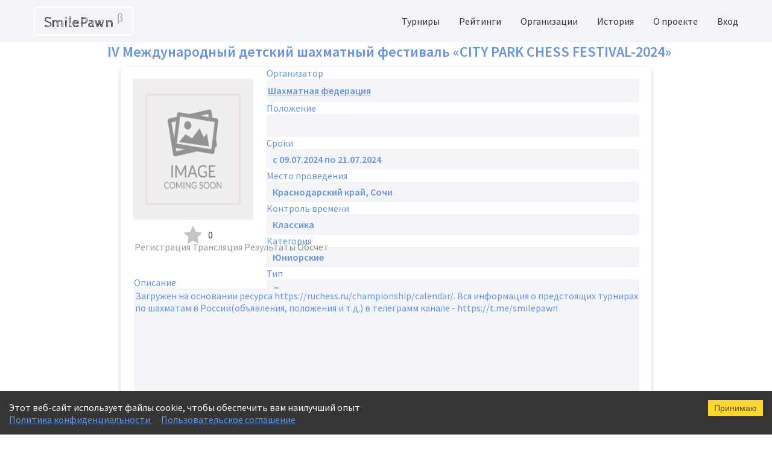

--- FILE ---
content_type: text/html; charset=utf-8
request_url: https://smilepawn.ru/detailtournament?id=565&name=IV%20%D0%9C%D0%B5%D0%B6%D0%B4%D1%83%D0%BD%D0%B0%D1%80%D0%BE%D0%B4%D0%BD%D1%8B%D0%B9%20%D0%B4%D0%B5%D1%82%D1%81%D0%BA%D0%B8%D0%B9%20%D1%88%D0%B0%D1%85%D0%BC%D0%B0%D1%82%D0%BD%D1%8B%D0%B9%20%D1%84%D0%B5%D1%81%D1%82%D0%B8%D0%B2%D0%B0%D0%BB%D1%8C%20%C2%ABCITY%20PARK%20CHESS%20FESTIVAL-2024%C2%BB&year=2024&type=undefined
body_size: 1622
content:

      <!DOCTYPE html>
      <html lang="en">
        <head>
            <meta charset="UTF-8">
            <meta content="width=device-width, initial-scale=1" name="viewport" />
            <link rel="shortcut icon" type="image/png" href="./favicon.ico">
            <title data-react-helmet="true"> Шахматный турнир IV Международный детский шахматный фестиваль «CITY PARK CHESS FESTIVAL-2024» 2024 undefined</title>
            <meta name="description" content="Шахматный турнир IV Международный детский шахматный фестиваль «CITY PARK CHESS FESTIVAL-2024» 2024 undefined"></meta>
            <link data-chunk="main" rel="stylesheet" href="/main.720fc305.css">
        </head>
        <body>
            <div id="root"><div class="app-wrapper"><div></div><header class="header"><div class="header__wrap"><a class="header__logo" href="/">SmilePawn <sup class="header__version">β</sup></a><nav class="header__nav"><li class="header__list"><a class="header__link" href="/shedule">Турниры</a></li><li class="header__list"><a class="header__link" href="/rating">Рейтинги</a></li><li class="header__list"><a class="header__link" href="/organizations">Организации</a></li><li class="header__list"><a class="header__link" href="/history">История</a></li><li class="header__list"><a class="header__link" href="/about">О проекте</a></li><li class="header__list"><a class="header__link" href="/signin">Вход</a></li></nav></div></header><div class="loading"><svg class="loading__svg" width="37" height="48" viewBox="0 0 37 48" fill="none" xmlns="http://www.w3.org/2000/svg"><path d="M27.0819 17H3.02508C1.91076 17 1.01376 17.9059 1.0485 19.0197C1.15761 22.5177 1.49703 29.7374 2.5 34C4.07125 40.6778 7.18553 44.8868 8.44856 46.3845C8.79051 46.79 9.29799 47 9.82843 47H20.0218C20.639 47 21.2193 46.7159 21.5659 46.2052C22.6765 44.5687 25.2312 40.4282 27.5 34C28.9757 29.8188 29.084 22.4043 29.0441 18.9156C29.0319 17.8436 28.1539 17 27.0819 17Z" stroke="var(--secondary)" stroke-width="2"></path><path d="M29 23.5C29 23.5 34.5 20.5 35.5 25.4999C36.0986 28.4926 34.2033 31.5383 32 32.8713C29.4555 34.4108 28 34 28 34" stroke="var(--secondary)" stroke-width="2"></path><path class="loading__bag" fill="var(--secondary)" fill-rule="evenodd" clip-rule="evenodd" d="M16 25V17H14V25H12C10.3431 25 9 26.3431 9 28V34C9 35.6569 10.3431 37 12 37H18C19.6569 37 21 35.6569 21 34V28C21 26.3431 19.6569 25 18 25H16ZM11 28C11 27.4477 11.4477 27 12 27H18C18.5523 27 19 27.4477 19 28V34C19 34.5523 18.5523 35 18 35H12C11.4477 35 11 34.5523 11 34V28Z"></path><path class="loading__steam loading__steam_l" d="M17 1C17 1 17 4.5 14 6.5C11 8.5 11 12 11 12" stroke-width="2" stroke-linecap="round" stroke-linejoin="round" stroke="var(--secondary)"></path><path class="loading__steam loading__steam_r" d="M21 6C21 6 21 8.22727 19 9.5C17 10.7727 17 13 17 13" stroke="var(--secondary)" stroke-width="2" stroke-linecap="round" stroke-linejoin="round"></path></svg></div></div></div>
            <script>
              window.__INITIAL_STATE__ = {"user":{"isAuth":false,"pending":false,"load":false,"user":null},"theme":{"selectedTheme":undefined,"theme":{},"themesList":[]},"feedback":{"pending":false,"list":[],"error":null,"isSuccessCreate":false},"tournament":{"tournaments":[],"pending":false,"load":false}}
            </script>
            <script id="__LOADABLE_REQUIRED_CHUNKS__" type="application/json">[]</script><script id="__LOADABLE_REQUIRED_CHUNKS___ext" type="application/json">{"namedChunks":[]}</script>
<script async data-chunk="main" src="/main.720fc305.js"></script>
        </body>
      </html>
    